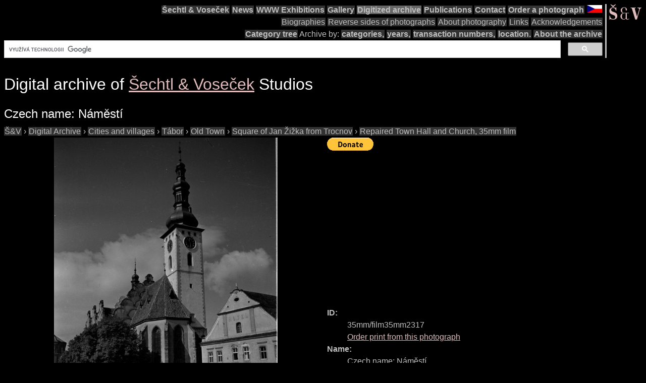

--- FILE ---
content_type: text/html; charset=utf-8
request_url: https://www.google.com/recaptcha/api2/aframe
body_size: 111
content:
<!DOCTYPE HTML><html><head><meta http-equiv="content-type" content="text/html; charset=UTF-8"></head><body><script nonce="t8xyyU357foDsnJ3ctj_bQ">/** Anti-fraud and anti-abuse applications only. See google.com/recaptcha */ try{var clients={'sodar':'https://pagead2.googlesyndication.com/pagead/sodar?'};window.addEventListener("message",function(a){try{if(a.source===window.parent){var b=JSON.parse(a.data);var c=clients[b['id']];if(c){var d=document.createElement('img');d.src=c+b['params']+'&rc='+(localStorage.getItem("rc::a")?sessionStorage.getItem("rc::b"):"");window.document.body.appendChild(d);sessionStorage.setItem("rc::e",parseInt(sessionStorage.getItem("rc::e")||0)+1);localStorage.setItem("rc::h",'1762089030973');}}}catch(b){}});window.parent.postMessage("_grecaptcha_ready", "*");}catch(b){}</script></body></html>